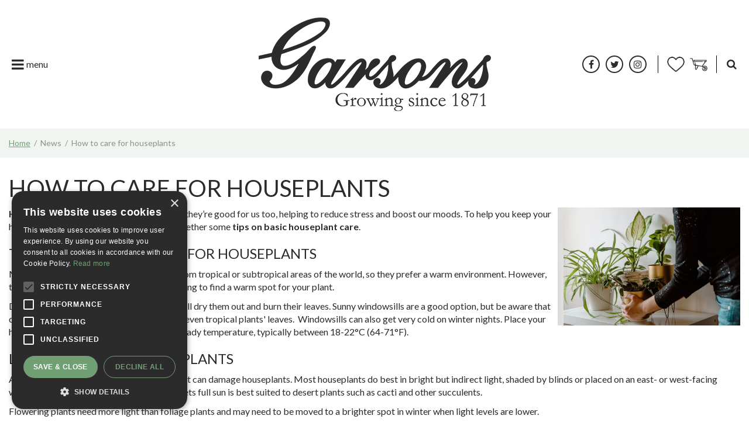

--- FILE ---
content_type: application/javascript; charset=utf-8
request_url: https://www.garsons.co.uk/website/functions.63.js
body_size: 4323
content:
if(document.querySelector('.content-header-video')) {
    let video = document.querySelector('.content-header-video'),
        videoSrc = video.querySelector('video source').dataset.src

    video.classList.remove('hidden')
    document.querySelector('header').prepend(video)
    if(document.querySelector('header .block_type_header_pictures')) {
        document.querySelector('header .block_type_header_pictures').remove()
    }
    video.querySelector('video source').setAttribute('src',videoSrc)
    video.querySelector('video source').parentElement.load()
    video.querySelector('video source').parentElement.play()

}

$(document).ready( function() {
    var docScroll = $(document).scrollTop();
    var smallHeader = false;

    $(document).scroll(function () {
        docScroll = $(document).scrollTop();
        if (docScroll > 0) {
            if (smallHeader === false) {
                $('.placeholder-content_top').addClass('small-header');
                smallHeader = true;
            }
        } else {
            if (smallHeader === true) {
                $('.placeholder-content_top').removeClass('small-header');
                smallHeader = false;
            }
        }
    });

    if (docScroll > 0) {
        if (smallHeader === false) {
            $('.placeholder-content_top').addClass('small-header');
            smallHeader = true;
        }
    }

    $('.header-menu a').click(function (e) {
        e.preventDefault();
        $('#custom-toolbar, .menu-main').addClass('openMenu');
        $('#custom-toolbar, .menu-main').removeClass('closeMenu');
        $('html,body,#container').addClass('noScroll');
    });

    $('.header-search a').click(function(e){
        e.preventDefault();
        $('.block_type_search_box_2').toggleClass('openSrc');
    });

    $('article.search-results .search-results-block .news-item .news-text figure, .news-overview .news-item .news-text figure, #extra-news-items .extra-news-item .news-text figure, .block_type_newsitems .block-content .frontpage-news-item .news-text figure').each( function() {
        var newsImg;
        if($(this).find('img').attr('src')) {
            newsImg = $(this).find('img').attr('src');
        } else if($(this).find('img').attr('data-src')) {
            newsImg = $(this).find('img').attr('data-src');
        }
        $(this).attr('style','background-image: url("'+newsImg+'");');
    });

    $('.album-overview .photo-album ul li a .album-thumb').each( function() {
        var albumImg = $(this).find('img').attr('src');
        $(this).attr('style','background-image: url("'+albumImg+'");');
    });

    $('.activities-overview .activity .activity-image').each( function() {
        var actiImg = $(this).find('img').attr('src');
        $(this).attr('style','background-image: url("'+actiImg+'");');
    });

    // $('.range-overview .range-category .range-image-in').each( function() {
    //     var rangeImg = $(this).find('img').attr('src');
    //     $(this).attr('style','background-image: url("'+rangeImg+'");');
    // });

    $('.range-overview .range-category .range-image').each( function() {
        var rangeImg = $(this).find('img').attr('src');
        $(this).attr('style','background-image: url("'+rangeImg+'");');
    });

    $('.range-overview .range-category ul').each( function() {
        var rangeSubs = $(this).find('li'),
            rangeSubsCount = rangeSubs.length
        if(rangeSubsCount > 4) {
            for(rangesub = 0; rangesub < rangeSubsCount; rangesub++) {
                if(rangesub > 3) {
                    rangeSubs[rangesub].className += 'hidden-sub'
                }
            }
            $(this).append('<li class="toggle-subs"><a href="#">Show more</a></li>')
        }
    })

    $('.toggle-subs a').on('click', function(e) {
        e.preventDefault()
        var subParent = $(this).parent().parent()
        console.log(subParent)
        if(subParent.hasClass('show-subs')) {
            subParent.removeClass('show-subs')
            $(this).text('Show more')
        } else {
            subParent.addClass('show-subs')
            $(this).text('Show less')
        }
    })

    $('.location-overview .locations ul li a .location-thumb').each( function() {
        var locImg = $(this).find('img').attr('src');
        $(this).attr('style','background-image: url("'+locImg+'");');
    });

    $('footer .layout_block .block-title').on('click', function() {
        $(this).parent().find('.block-content').toggleClass('show');
    })

    $('.placeholder-content_top .block_type_navigation > .in > ul > li .submenu').each ( function () {
        var subChildren = $(this).find('> ul').children().length;
        if(subChildren > 15) {
            $(this).addClass('subBig');
        }
    });

    $('.placeholder-content_top .menu-main > .in > ul > li .submenu_button').on('click', function() {
        $(this).closest('li').find('.submenu').toggleClass('show');
    })

    $('.placeholder-content_top .menu-main').prepend('<div id="closeMenu"></div>');

    $('#closeMenu').on('click', function() {
        $('.placeholder-content_top .menu-main').removeClass('openMenu');
        $('.placeholder-content_top .menu-main').addClass('closeMenu');
        $('html,body,#container').removeClass('noScroll');
    })

    if($('.news-details .news-text').length > 0) {
        var newsImage = $('.news-details .news-text figure a').attr('href');
        var newsTitle = $('.news-details .news-title h1').clone();
        $('.placeholder-header').append('<div id="news-header"></div>');
        $('#news-header').attr('style','background-image: url('+newsImage+');');
        $('#news-header').append(newsTitle)
    }

    $('.customer-environment.opening .page-title, .customer-environment.opening .page-text, .customer-environment.profile .page-title, .customer-environment.profile .page-text, .customer-environment.orders .page-title, .customer-environment.orders .page-text, .customer-environment.coupons .page-title, .customer-environment.coupons .page-text, .customer-environment.order .page-title, .customer-environment.order .page-text').wrapAll('<div id="customEnv-top"><div id="customEnv-top-in"></div></div>');

    $('.tag-filter .tag-filter-checkbox').wrapAll('<div class="tag-filter-wrap"></div>');

    $('#webshop-account-register #postcode_check_fields #county_row label').append('<em class="form-req">*</em>')

    $('#webshop-account-register .subscribe_to_newsletter_register label').text('Please send me a Garsons Card and add me to the Garsons member database to receive Garsons notifications, offers, services and events. We are unable to process your application if you do not confirm. However, if you choose to, you may unsubscribe at any time. Garsons take data protection seriously and are committed to protecting your personal information. We aim to process all Garsons Card applications within 10 working days.')

    $('#checkout-checks').append('<p>Are you a Garsons Card Member? We will apply your online purchase to your membership automatically.<br><br></p>');



	let	wrapProductTabs, wrapProductTabsWrap = document.createElement('div');

	if(document.querySelector('.product-tab.fixed')) {
		wrapProductTabsWrap.classList.add('product-tab-wrapper')
		document.querySelector('.product-tab.fixed').before(wrapProductTabsWrap)
		wrapProductTabs = document.querySelectorAll('.product-tab.fixed')

		wrapProductTabs.forEach( function(tab) {
			tab.querySelector('.tab-title').addEventListener('click', function() {
				if(this.parentElement.classList.contains('shown')) {
					this.parentElement.classList.remove('shown')
				} else {
					this.parentElement.classList.add('shown')
				}
			})
			document.querySelector('.product-tab-wrapper').appendChild(tab)
		})
	}

	$(document).ajaxStop( function() {
		moveSortFilter();
		checkShopWelcome();
	});
});

function checkShopWelcome(){
	if(document.querySelector('.block_type_header_pictures') && document.querySelector('.shop-welcome')) {
		let showWelcome = document.querySelector('.shop-welcome');
		showWelcome.classList.add('has-header-pictures');
	}
}

$(window).on('load', function() {
    $('#custom-toolbar').click( function() {
        $('#custom-toolbar').removeClass('openMenu');
        $('#custom-toolbar').addClass('closeMenu');
        $('html,body,#container').removeClass('noScroll');
    });

    $('#custom-toolbar .block_type_navigation').click( function(e) {
        e.stopPropagation();
    });

    $('#custom-toolbar .submenu_button').click( function() {
        if($(this).closest('li').find('> .sub')) {
            $(this).closest('li').find('> .sub').toggleClass('show')
        }
    })

    if($('.block_type_newsitems').length > 0) {
        $('.block_type_newsitems > .wrap > .in').prepend('<div id="prev-front-news"></div><div id="next-front-news"></div>');
        slideNewsItems();
    }
});

function slideNewsItems() {
    var getNewsItemWidth = $('.block_type_newsitems .block-content .frontpage-news-item').outerWidth();
    var getAmountNewsItems = $('.block_type_newsitems .block-content').children().length + 2;
    var cloneFirstNewsItem = $('.block_type_newsitems .block-content .frontpage-news-item:first-child').clone();
    var cloneLastNewsItem = $('.block_type_newsitems .block-content .frontpage-news-item:last-child').clone();
    var containerNewsItemsWidth = getNewsItemWidth*getAmountNewsItems;

    $('.block_type_newsitems .block-content').append(cloneFirstNewsItem);
    $('.block_type_newsitems .block-content').prepend(cloneLastNewsItem);

    $('.block_type_newsitems .block-content .frontpage-news-item').attr('style','max-width:'+getNewsItemWidth+'px;width:'+getNewsItemWidth+'px;');
    $('.block_type_newsitems .block-content').attr('style','left:-'+getNewsItemWidth+'px;width:'+containerNewsItemsWidth+'px;');

    $('#next-front-news').on('click', function(e) {
        if($('.block_type_newsitems .block-content').is(':animated') ) {
            e.preventDefault();
        } else {
            cloneFirstNewsItem = $('.block_type_newsitems .block-content .frontpage-news-item:nth-child(3)').clone();
            $('.block_type_newsitems .block-content').animate({'left': '-' + getNewsItemWidth * 2 + 'px'}, function () {
                $('.block_type_newsitems .block-content').append(cloneFirstNewsItem);
                $('.block_type_newsitems .block-content .frontpage-news-item:first-child').remove();
                $('.block_type_newsitems .block-content').attr('style', 'left:-' + getNewsItemWidth + 'px;width:' + containerNewsItemsWidth + 'px;');
            });
        }
    })

    $('#prev-front-news').on('click', function(e) {
        if($('.block_type_newsitems .block-content').is(':animated') ) {
            e.preventDefault();
        } else {
            cloneLastNewsItem = $('.block_type_newsitems .block-content .frontpage-news-item:nth-last-child(3)').clone();
            $('.block_type_newsitems .block-content').animate({'left': 0}, function () {
                $('.block_type_newsitems .block-content').prepend(cloneLastNewsItem);
                $('.block_type_newsitems .block-content .frontpage-news-item:last-child').remove();
                $('.block_type_newsitems .block-content').attr('style', 'left:-' + getNewsItemWidth + 'px;width:' + containerNewsItemsWidth + 'px;');
            });
        }
    })
}

if(document.querySelector('header.placeholder-header .block_type_header_pictures')) {
    document.querySelector('#content').className += ' move-content-up'
}

if(document.querySelector('.news-details .news_block')) {
    document.querySelector('.news-details').className += ' has-blocks'
}

if(document.querySelector('.placeholder-footer')) {
    var getFooterBlocks = document.querySelectorAll('.placeholder-footer .layout_block'),
        footerBlocksWrapper = document.createElement('div')

    footerBlocksWrapper.className = 'footer-blocks-wrapper'

    for(footerblock = 0; footerblock < getFooterBlocks.length; footerblock++) {
        if(!getFooterBlocks[footerblock].className.includes('block_type_seofooter')) {
            footerBlocksWrapper.appendChild(getFooterBlocks[footerblock])
        }
    }

    document.querySelector('.placeholder-footer > .in').append(footerBlocksWrapper)
}

var footerLoginClose = document.createElement('div'),
    footerLoginRect,
    footerLoginOffset,
    windowHeight


if(document.querySelector('.placeholder-footer .block_type_login_box')) {
    footerLoginClose.setAttribute('id', 'close-footer-login')
    document.querySelector('.placeholder-footer .block_type_login_box > .wrap > .in').appendChild(footerLoginClose)
    footerLoginClose.addEventListener('click', function() {
        document.querySelector('.placeholder-footer .block_type_login_box').setAttribute('style','display:none;')
    })
}

if(document.querySelector('.block_type_login_box .login-link-element')) {
    document.querySelector('.block_type_login_box .login-link-element').addEventListener('click', function(e) {
        e.preventDefault()
        if(document.querySelector('.placeholder-footer .block_type_login_box')) {
            footerLoginRect = document.querySelector('.placeholder-footer .block_type_login_box').getBoundingClientRect()
            windowHeight = document.querySelector('body').getBoundingClientRect()
            if (footerLoginRect.height > 0) {
                footerLoginOffset = windowHeight.height
                window.scrollTo({top: footerLoginOffset})
            } else {
                if (document.querySelector('.block_type_login_box .login-box').getAttribute('class').includes('shown')) {
                    document.querySelector('.block_type_login_box .login-box').className = 'login-box'
                } else {
                    document.querySelector('.block_type_login_box .login-box').className += ' shown'
                }
            }
        } else {
            if (document.querySelector('.block_type_login_box .login-box').getAttribute('class').includes('shown')) {
                document.querySelector('.block_type_login_box .login-box').className = 'login-box'
            } else {
                document.querySelector('.block_type_login_box .login-box').className += ' shown'
            }
        }
    })
}

if(document.querySelector('.tag-filter-checkbox')) {
    var filterLabels = document.querySelectorAll('.tag-filter-checkbox label'),
        fliterCheckbox = document.querySelectorAll('.tag-filter-checkbox input')

    for(filterlabel = 0; filterlabel < filterLabels.length; filterlabel++) {
        filterLabels[filterlabel].addEventListener('click', function() {
            for(filterinput = 0; filterinput < fliterCheckbox.length; filterinput++) {
                if (fliterCheckbox[filterinput].hasAttribute('checked')) {
                    fliterCheckbox[filterinput].removeAttribute('checked')
                }
            }
        })
    }
}

if(document.querySelector('#optin_direct_mail')) {
    document.querySelector('#optin_direct_mail').setAttribute('checked','checked')
}


moveSortFilter();
checkShopWelcome();

function moveSortFilter() {
	var moveSortSelectLabel,
		moveSortSelectSelect,
		moveSortSelectWrap = document.createElement('div'),
		moveSortSelectTitle = document.createElement('div'),
		moveSortSelectTitleH3 = document.createElement('h3'),
		moveSortSelectTitleA = document.createElement('a'),
		moveSortSelectContent = document.createElement('div')

	if (document.querySelector('.product-navigation-container .product-page-sort')) {
		moveSortSelectLabel = document.querySelector('.product-navigation-container .product-page-sort label')
		moveSortSelectSelect = document.querySelector('.product-navigation-container .product-page-sort select')
		moveSortSelectTitle.className = 'ps-block-title'
		moveSortSelectTitleA.setAttribute('href', '#')
		moveSortSelectTitleA.innerText = moveSortSelectLabel.innerText
		moveSortSelectTitleH3.appendChild(moveSortSelectTitleA)
		moveSortSelectTitle.appendChild(moveSortSelectTitleH3)
		moveSortSelectContent.className = 'ps-block-content'
		moveSortSelectContent.append(moveSortSelectSelect)
		moveSortSelectWrap.className = 'product-specs-block select'
		moveSortSelectWrap.append(moveSortSelectSelect)
		if (document.querySelector('#webshop_products_filter_form_horizontal')) {
			document.querySelector('#webshop_products_filter_form_horizontal').prepend(moveSortSelectWrap)
		}
	}
}

//
if (document.querySelector('.location-postalcode-check')) {
    document.querySelector('.location-postalcode-check').remove()
	// eElement = document.querySelector('.location-postalcode-check');
	// postalCodeCheck = document.createElement('div');
	// postalCodeCheck.className = 'postalcode-check-title';
	// postalCodeCheck.innerHTML='<h3>Available for delivery</h3>';
	// eElement.insertBefore(postalCodeCheck, eElement.firstChild);
}
if (document.querySelector('.zipcode_check')) {
	eElement = document.querySelector('.zipcode_check');
	zipCodeCheck = document.createElement('div');
	zipCodeCheck.className = 'zipcode-check-title';
	zipCodeCheck.innerHTML='<h3>Available for delivery</h3>';
	eElement.insertBefore(zipCodeCheck, eElement.firstChild);
    document.querySelector('#product-options').appendChild(eElement)
}

// var stockLabel = $('.webshop-product #product-options .stock_indication')
// $('.webshop-product #responsive-page-title').append(stockLabel)

if (document.querySelector('.locations_stock')) {
	eElements = document.querySelectorAll('.locations_stock');
	eElements.forEach( function(eElement) {
        let getLocationStockNames = eElement.querySelectorAll('.location ');

        eElement.innerHTML = ''

        getLocationStockNames.forEach( function(stock) {
            if(!stock.innerHTML.includes('Warehouse')) {
                eElement.appendChild(stock)
            }
        })

		stockDiv = document.createElement('div');
		stockDiv.className = 'locations-stock-title';
		stockDiv.innerHTML='<h3>Available to view at</h3>';
        //if(!eElement.innerHTML.includes('Warehouse')) {
            eElement.insertBefore(stockDiv, eElement.firstChild);
        //}
	})
}

let  scrollPos = window.scrollY,
	contentTop = document.querySelector('.placeholder-content_top'),
	orderBtnOffset

window.addEventListener('scroll', function() {
	if(document.querySelector('#sticky-addtocart')) {
		orderBtnOffset = document.querySelector('.webshop-product #product-info-left #order-button').getBoundingClientRect().top

		if(orderBtnOffset > 0 && orderBtnOffset < contentTop.getBoundingClientRect().height) {
			document.querySelector('#sticky-addtocart').classList.add('shown')
		} else {
			document.querySelector('#sticky-addtocart').classList.remove('shown')
		}
	}
})

if(scrollPos > 1) {
	if(document.querySelector('#sticky-addtocart')) {
		orderBtnOffset = document.querySelector('.webshop-product #product-info-left #order-button').getBoundingClientRect().top

		if(orderBtnOffset > 0 && orderBtnOffset < contentTop.getBoundingClientRect().height) {
			document.querySelector('#sticky-addtocart').classList.add('shown')
		} else {
			document.querySelector('#sticky-addtocart').classList.remove('shown')
		}
	}
}


if(document.querySelector('.webshop-products #ajax_content')) {
	const containerBlock = document.querySelector('.webshop-products #ajax_content');
	const introBlock = document.createElement("div");
	introBlock.setAttribute("id", "page-title-text");
	const introBlockWrap = document.createElement("div");
	introBlockWrap.setAttribute("class", "wrap");
	const introBlockIn = document.createElement("div");
	introBlockIn.setAttribute("class", "in");

    if(document.querySelector('#ajax_content > .page-title')) {
        introBlockIn.appendChild(document.querySelector('#ajax_content > .page-title'));
    }
    if(document.querySelector('#ajax_content > .page-text')) {
        introBlockIn.appendChild(document.querySelector('#ajax_content > .page-text'));
    }

	introBlockWrap.insertBefore(introBlockIn, introBlockWrap.firstChild);
	introBlock.insertBefore(introBlockWrap, introBlock.firstChild);
	containerBlock.insertBefore(introBlock, containerBlock.firstChild);


	if(document.querySelector('.block_type_header_pictures')) {
		introBlockWrap.classList.add('has-header-pictures');
	}

}

if(document.querySelector('.webshop-product #floating-productinfo')) {
    let productPageWrap = document.createElement('div'),
        productPageRight = document.querySelector('#floating-productinfo'),
        productPageLeft = document.querySelector('#product-info-left')

    productPageWrap.classList.add('product-page-top')

    productPageWrap.append(productPageRight,productPageLeft)

    document.querySelector('#responsive-page-title').after(productPageWrap)

}

if(document.querySelector('.location-overview .locations ul li')) {
    let getLocation = document.querySelectorAll('.location-overview .locations ul li')

    getLocation.forEach( function(location) {
        if(location.innerHTML.includes('Warehouse')) {
            location.remove()
        }
    })
}

--- FILE ---
content_type: text/plain
request_url: https://www.google-analytics.com/j/collect?v=1&_v=j102&aip=1&a=720193334&t=pageview&_s=1&dl=https%3A%2F%2Fwww.garsons.co.uk%2Fnews%2F80%2Fhow-to-care-for-houseplants&ul=en-us%40posix&dt=How%20to%20care%20for%20houseplants%20-%20Garsons&sr=1280x720&vp=1280x720&_u=YGBAgEABAAAAACAAI~&jid=1035416332&gjid=1760807324&cid=1963364704.1766036822&tid=UA-26525122-1&_gid=1154798166.1766036822&_slc=1&z=1760161310
body_size: -450
content:
2,cG-K0QPE16BSC